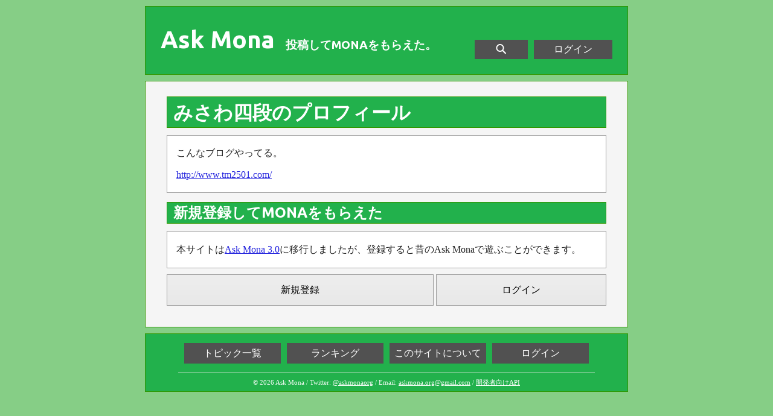

--- FILE ---
content_type: text/html; charset=UTF-8
request_url: https://askmona.org/user/3587
body_size: 1511
content:
<!DOCTYPE HTML PUBLIC "-//W3C//DTD HTML 4.01 Transitional//EN" "http://www.w3.org/TR/html4/loose.dtd">
<html lang="ja">
<head>
<meta http-equiv="Content-Type" content="text/html; charset=utf-8">
<title>みさわ四段のプロフィール - Ask Mona</title>
<meta name="description" content="みさわ四段のプロフィールのページです。">
<meta http-equiv="content-style-type" content="text/css">
<meta http-equiv="content-script-type" content="text/javascript">
<meta property="og:image" content="https://askmona.org/ext/askmona.png">
<link rel="stylesheet" href="https://fonts.googleapis.com/css?family=Ubuntu:700" type="text/css">
<link rel="stylesheet" href="/ext/pc.css?171001" type="text/css">
<link rel="apple-touch-icon" sizes="192x192" href="/apple-touch-icon.png">
<script type="text/javascript" src="https://ajax.googleapis.com/ajax/libs/jquery/1.12.4/jquery.min.js"></script>
</head>
<body>
<div id="container">
	<div id="header">
		<div id="headertitle"><a href="/">Ask Mona</a><p>投稿してMONAをもらえた。</p></div>
		<div id="headermenu"><a href="https://askmona.org/login" rel="nofollow">ログイン</a></div>
		<div id="headersearch" class="headericon"><a title="検索" href="/topiclist">&nbsp;<img src="/ext/h_search.png" width="20" height="20" alt="Search">&nbsp;</a></div>
		<div id="headerend"></div>
	</div>
	<div id="content">
	<h1 id="nh1">みさわ四段のプロフィール</h1>
		<div class="txt">
			<p class="res">こんなブログやってる。<br><br><a href="http://www.tm2501.com/" rel="nofollow noopener" target="_blank">http://www.tm2501.com/</a></p>
		</div>
	<h2>新規登録してMONAをもらえた</h2>
		<div class="txt">
			<p>本サイトは<a href="https://web3.askmona.org/">Ask Mona 3.0</a>に移行しましたが、登録すると昔のAsk Monaで遊ぶことができます。</p>
		</div>
		<a id="signup" rel="nofollow" href="https://askmona.org/signup">新規登録</a><a id="login" rel="nofollow" href="https://askmona.org/login">ログイン</a><div id="loginend"></div><br>
	</div>
	<div id="footer">
		<ul><li><a href="/topics/">トピック一覧</a></li><li><a href="/ranking/">ランキング</a></li><li><a href="/about">このサイトについて</a></li><li><a href="https://askmona.org/login" rel="nofollow">ログイン</a></li></ul>
		<p>&copy; 2026 Ask Mona / Twitter: <a href="https://twitter.com/askmonaorg">@askmonaorg</a> / Email: <a href="mailto:askmona.org@gmail.com">askmona.org@gmail.com</a> / <a href="/developers">開発者向けAPI</a></p>
	</div>
</div>
<script type="text/javascript">

  var _gaq = _gaq || [];
  _gaq.push(['_setAccount', 'UA-5806856-9']);
  _gaq.push(['_trackPageview']);

  (function() {
    var ga = document.createElement('script'); ga.type = 'text/javascript'; ga.async = true;
    ga.src = ('https:' == document.location.protocol ? 'https://ssl' : 'http://www') + '.google-analytics.com/ga.js';
    var s = document.getElementsByTagName('script')[0]; s.parentNode.insertBefore(ga, s);
  })();

</script>
</body>
</html>